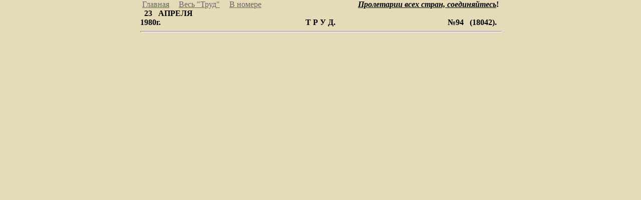

--- FILE ---
content_type: text/html
request_url: https://oldgazette.org/trud/23041980/label.html
body_size: 1001
content:
<html><head><title>Старые газеты : "Труд", 23 апреля 1980г.</title> 
<META HTTP-EQUIV="Content-Type" CONTENT="text/html; charset=Windows-1251">
<META NAME="description" CONTENT="Библиотека старых газет"> 
<META NAME="keywords" CONTENT="старые газеты, номера, правда, известия, красная звезда, борьба, гудок, комсомолка, номера, труд, литературка, top-10, 1925, 1926, 1928, 1930, 1931, 1933, 1934, 1935, 1937, 1938, 1939, 1946, 1952, 1960, библиотека">
<link rel="stylesheet" href="../../skins/label.css" type="text/css">

</head><body text="#000000" background=../../skins/back1.gif bgcolor="#e6dbb9" link="#666666" vlink="#666666" alink="#666666" leftmargin="5" topmargin="1" marginwidth="0" marginheight="0"><a name=top></a> 
<span class=13><div align=justify>

<table border="0" align="center" width=720 cellspacing="0" cellpadding="0">
	<tr><td width=8% align=center><span class=10>&nbsp;<a href= ../../index.html target="_top"><u>Главная</u></a></td>
	<td width=120 align=center><span class=10>&nbsp;<a href= ../index1.html target="_top"><u>Весь "Труд</u>"</a></td>
	<td width=68 align=center><span class=10>&nbsp;<a href=all.html target="app"><u>В номере</u></a></td>
	<td width=492 align=right><span class=11><i><b><u>Пролетарии всех стран, соединяйтесь</i></u>!&nbsp;</b></span></td></tr>
	</tr></table>


<table border="0" align="center" width=720 cellspacing="0" cellpadding="0">
 <tr><td valign="bottom" width=140 align=left><span class=date><b>&nbsp; 23&nbsp;&nbsp; АПРЕЛЯ&nbsp;&nbsp; 1980г.</b></span></td>
 <td valign="bottom" width=440 align=center><span class=name1><b>Т Р У Д.</b></span></td>
 <td valign="bottom" width=140 align=right><span class=date><b>№94&nbsp;&nbsp;&nbsp;(18042).&nbsp;&nbsp;</b></span></td></tr>
	<tr><td valign="top" colspan="3" align=center><hr size=3 width=100%></td></tr>

</tr>
</table>
<!--Document source: <b>Старые газеты</b> - http://oldgazette.org-->

<script defer src="https://static.cloudflareinsights.com/beacon.min.js/vcd15cbe7772f49c399c6a5babf22c1241717689176015" integrity="sha512-ZpsOmlRQV6y907TI0dKBHq9Md29nnaEIPlkf84rnaERnq6zvWvPUqr2ft8M1aS28oN72PdrCzSjY4U6VaAw1EQ==" data-cf-beacon='{"version":"2024.11.0","token":"b48247a9d3c84859913a00fb0ab052c3","r":1,"server_timing":{"name":{"cfCacheStatus":true,"cfEdge":true,"cfExtPri":true,"cfL4":true,"cfOrigin":true,"cfSpeedBrain":true},"location_startswith":null}}' crossorigin="anonymous"></script>
</body>
</html>

